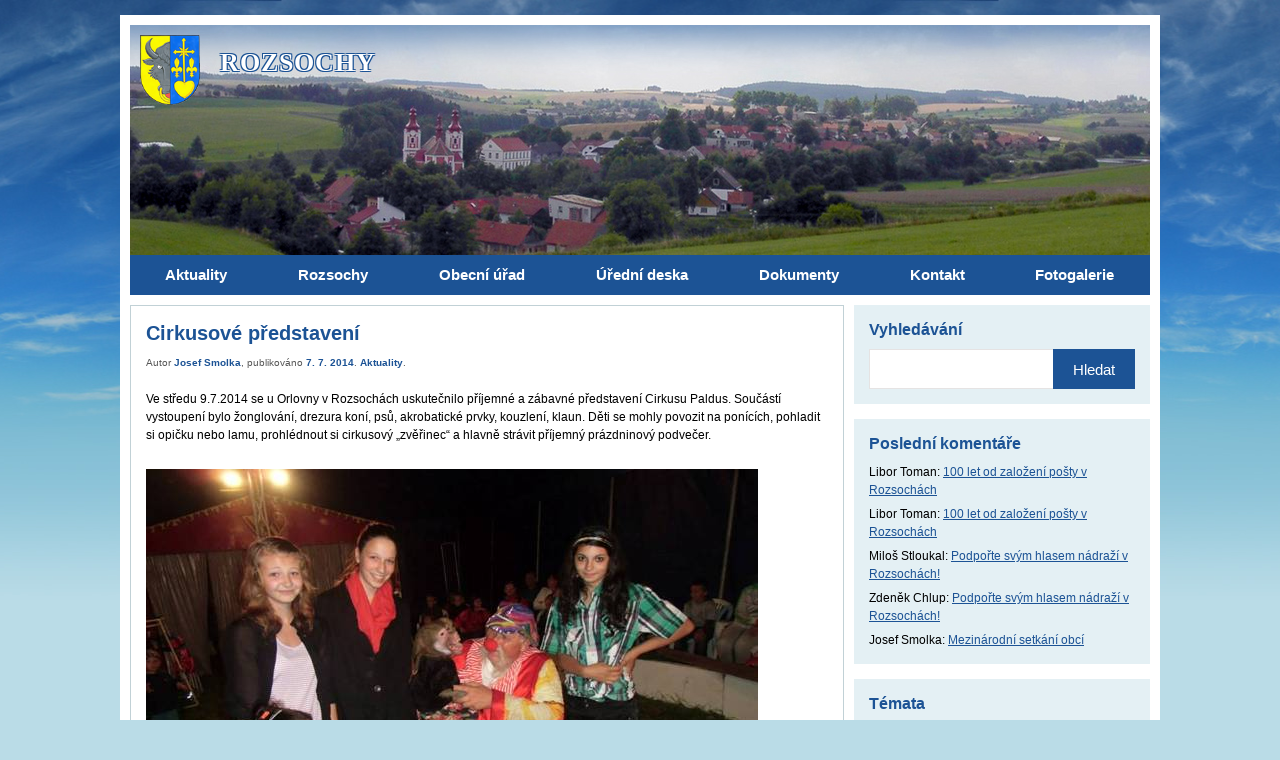

--- FILE ---
content_type: text/html; charset=UTF-8
request_url: https://www.rozsochy.cz/2014/07/07/cirkusove-predstaveni/
body_size: 8494
content:
<!doctype html>
<html xmlns="http://www.w3.org/1999/xhtml" lang="cs-cz" xml:lang="cs-cz" dir="ltr">
<head>
	<meta charset="utf-8">
	<meta name="viewport" content="width=device-width, initial-scale=1.0">
	
	<link media="all" href="https://www.rozsochy.cz/wp-content/cache/autoptimize/css/autoptimize_730b044f262e6b6d72d29a1040ef47cf.css" rel="stylesheet"><title>Cirkusové představení &#8211; Obec Rozsochy</title>
<meta name='robots' content='max-image-preview:large' />
<link rel="alternate" title="oEmbed (JSON)" type="application/json+oembed" href="https://www.rozsochy.cz/wp-json/oembed/1.0/embed?url=https%3A%2F%2Fwww.rozsochy.cz%2F2014%2F07%2F07%2Fcirkusove-predstaveni%2F" />
<link rel="alternate" title="oEmbed (XML)" type="text/xml+oembed" href="https://www.rozsochy.cz/wp-json/oembed/1.0/embed?url=https%3A%2F%2Fwww.rozsochy.cz%2F2014%2F07%2F07%2Fcirkusove-predstaveni%2F&#038;format=xml" />
<style id='wp-img-auto-sizes-contain-inline-css' type='text/css'>
img:is([sizes=auto i],[sizes^="auto," i]){contain-intrinsic-size:3000px 1500px}
/*# sourceURL=wp-img-auto-sizes-contain-inline-css */
</style>
<style id='wp-block-library-inline-css' type='text/css'>
:root{--wp-block-synced-color:#7a00df;--wp-block-synced-color--rgb:122,0,223;--wp-bound-block-color:var(--wp-block-synced-color);--wp-editor-canvas-background:#ddd;--wp-admin-theme-color:#007cba;--wp-admin-theme-color--rgb:0,124,186;--wp-admin-theme-color-darker-10:#006ba1;--wp-admin-theme-color-darker-10--rgb:0,107,160.5;--wp-admin-theme-color-darker-20:#005a87;--wp-admin-theme-color-darker-20--rgb:0,90,135;--wp-admin-border-width-focus:2px}@media (min-resolution:192dpi){:root{--wp-admin-border-width-focus:1.5px}}.wp-element-button{cursor:pointer}:root .has-very-light-gray-background-color{background-color:#eee}:root .has-very-dark-gray-background-color{background-color:#313131}:root .has-very-light-gray-color{color:#eee}:root .has-very-dark-gray-color{color:#313131}:root .has-vivid-green-cyan-to-vivid-cyan-blue-gradient-background{background:linear-gradient(135deg,#00d084,#0693e3)}:root .has-purple-crush-gradient-background{background:linear-gradient(135deg,#34e2e4,#4721fb 50%,#ab1dfe)}:root .has-hazy-dawn-gradient-background{background:linear-gradient(135deg,#faaca8,#dad0ec)}:root .has-subdued-olive-gradient-background{background:linear-gradient(135deg,#fafae1,#67a671)}:root .has-atomic-cream-gradient-background{background:linear-gradient(135deg,#fdd79a,#004a59)}:root .has-nightshade-gradient-background{background:linear-gradient(135deg,#330968,#31cdcf)}:root .has-midnight-gradient-background{background:linear-gradient(135deg,#020381,#2874fc)}:root{--wp--preset--font-size--normal:16px;--wp--preset--font-size--huge:42px}.has-regular-font-size{font-size:1em}.has-larger-font-size{font-size:2.625em}.has-normal-font-size{font-size:var(--wp--preset--font-size--normal)}.has-huge-font-size{font-size:var(--wp--preset--font-size--huge)}.has-text-align-center{text-align:center}.has-text-align-left{text-align:left}.has-text-align-right{text-align:right}.has-fit-text{white-space:nowrap!important}#end-resizable-editor-section{display:none}.aligncenter{clear:both}.items-justified-left{justify-content:flex-start}.items-justified-center{justify-content:center}.items-justified-right{justify-content:flex-end}.items-justified-space-between{justify-content:space-between}.screen-reader-text{border:0;clip-path:inset(50%);height:1px;margin:-1px;overflow:hidden;padding:0;position:absolute;width:1px;word-wrap:normal!important}.screen-reader-text:focus{background-color:#ddd;clip-path:none;color:#444;display:block;font-size:1em;height:auto;left:5px;line-height:normal;padding:15px 23px 14px;text-decoration:none;top:5px;width:auto;z-index:100000}html :where(.has-border-color){border-style:solid}html :where([style*=border-top-color]){border-top-style:solid}html :where([style*=border-right-color]){border-right-style:solid}html :where([style*=border-bottom-color]){border-bottom-style:solid}html :where([style*=border-left-color]){border-left-style:solid}html :where([style*=border-width]){border-style:solid}html :where([style*=border-top-width]){border-top-style:solid}html :where([style*=border-right-width]){border-right-style:solid}html :where([style*=border-bottom-width]){border-bottom-style:solid}html :where([style*=border-left-width]){border-left-style:solid}html :where(img[class*=wp-image-]){height:auto;max-width:100%}:where(figure){margin:0 0 1em}html :where(.is-position-sticky){--wp-admin--admin-bar--position-offset:var(--wp-admin--admin-bar--height,0px)}@media screen and (max-width:600px){html :where(.is-position-sticky){--wp-admin--admin-bar--position-offset:0px}}

/*# sourceURL=wp-block-library-inline-css */
</style><style id='global-styles-inline-css' type='text/css'>
:root{--wp--preset--aspect-ratio--square: 1;--wp--preset--aspect-ratio--4-3: 4/3;--wp--preset--aspect-ratio--3-4: 3/4;--wp--preset--aspect-ratio--3-2: 3/2;--wp--preset--aspect-ratio--2-3: 2/3;--wp--preset--aspect-ratio--16-9: 16/9;--wp--preset--aspect-ratio--9-16: 9/16;--wp--preset--color--black: #000000;--wp--preset--color--cyan-bluish-gray: #abb8c3;--wp--preset--color--white: #ffffff;--wp--preset--color--pale-pink: #f78da7;--wp--preset--color--vivid-red: #cf2e2e;--wp--preset--color--luminous-vivid-orange: #ff6900;--wp--preset--color--luminous-vivid-amber: #fcb900;--wp--preset--color--light-green-cyan: #7bdcb5;--wp--preset--color--vivid-green-cyan: #00d084;--wp--preset--color--pale-cyan-blue: #8ed1fc;--wp--preset--color--vivid-cyan-blue: #0693e3;--wp--preset--color--vivid-purple: #9b51e0;--wp--preset--gradient--vivid-cyan-blue-to-vivid-purple: linear-gradient(135deg,rgb(6,147,227) 0%,rgb(155,81,224) 100%);--wp--preset--gradient--light-green-cyan-to-vivid-green-cyan: linear-gradient(135deg,rgb(122,220,180) 0%,rgb(0,208,130) 100%);--wp--preset--gradient--luminous-vivid-amber-to-luminous-vivid-orange: linear-gradient(135deg,rgb(252,185,0) 0%,rgb(255,105,0) 100%);--wp--preset--gradient--luminous-vivid-orange-to-vivid-red: linear-gradient(135deg,rgb(255,105,0) 0%,rgb(207,46,46) 100%);--wp--preset--gradient--very-light-gray-to-cyan-bluish-gray: linear-gradient(135deg,rgb(238,238,238) 0%,rgb(169,184,195) 100%);--wp--preset--gradient--cool-to-warm-spectrum: linear-gradient(135deg,rgb(74,234,220) 0%,rgb(151,120,209) 20%,rgb(207,42,186) 40%,rgb(238,44,130) 60%,rgb(251,105,98) 80%,rgb(254,248,76) 100%);--wp--preset--gradient--blush-light-purple: linear-gradient(135deg,rgb(255,206,236) 0%,rgb(152,150,240) 100%);--wp--preset--gradient--blush-bordeaux: linear-gradient(135deg,rgb(254,205,165) 0%,rgb(254,45,45) 50%,rgb(107,0,62) 100%);--wp--preset--gradient--luminous-dusk: linear-gradient(135deg,rgb(255,203,112) 0%,rgb(199,81,192) 50%,rgb(65,88,208) 100%);--wp--preset--gradient--pale-ocean: linear-gradient(135deg,rgb(255,245,203) 0%,rgb(182,227,212) 50%,rgb(51,167,181) 100%);--wp--preset--gradient--electric-grass: linear-gradient(135deg,rgb(202,248,128) 0%,rgb(113,206,126) 100%);--wp--preset--gradient--midnight: linear-gradient(135deg,rgb(2,3,129) 0%,rgb(40,116,252) 100%);--wp--preset--font-size--small: 13px;--wp--preset--font-size--medium: 20px;--wp--preset--font-size--large: 36px;--wp--preset--font-size--x-large: 42px;--wp--preset--spacing--20: 0.44rem;--wp--preset--spacing--30: 0.67rem;--wp--preset--spacing--40: 1rem;--wp--preset--spacing--50: 1.5rem;--wp--preset--spacing--60: 2.25rem;--wp--preset--spacing--70: 3.38rem;--wp--preset--spacing--80: 5.06rem;--wp--preset--shadow--natural: 6px 6px 9px rgba(0, 0, 0, 0.2);--wp--preset--shadow--deep: 12px 12px 50px rgba(0, 0, 0, 0.4);--wp--preset--shadow--sharp: 6px 6px 0px rgba(0, 0, 0, 0.2);--wp--preset--shadow--outlined: 6px 6px 0px -3px rgb(255, 255, 255), 6px 6px rgb(0, 0, 0);--wp--preset--shadow--crisp: 6px 6px 0px rgb(0, 0, 0);}:where(.is-layout-flex){gap: 0.5em;}:where(.is-layout-grid){gap: 0.5em;}body .is-layout-flex{display: flex;}.is-layout-flex{flex-wrap: wrap;align-items: center;}.is-layout-flex > :is(*, div){margin: 0;}body .is-layout-grid{display: grid;}.is-layout-grid > :is(*, div){margin: 0;}:where(.wp-block-columns.is-layout-flex){gap: 2em;}:where(.wp-block-columns.is-layout-grid){gap: 2em;}:where(.wp-block-post-template.is-layout-flex){gap: 1.25em;}:where(.wp-block-post-template.is-layout-grid){gap: 1.25em;}.has-black-color{color: var(--wp--preset--color--black) !important;}.has-cyan-bluish-gray-color{color: var(--wp--preset--color--cyan-bluish-gray) !important;}.has-white-color{color: var(--wp--preset--color--white) !important;}.has-pale-pink-color{color: var(--wp--preset--color--pale-pink) !important;}.has-vivid-red-color{color: var(--wp--preset--color--vivid-red) !important;}.has-luminous-vivid-orange-color{color: var(--wp--preset--color--luminous-vivid-orange) !important;}.has-luminous-vivid-amber-color{color: var(--wp--preset--color--luminous-vivid-amber) !important;}.has-light-green-cyan-color{color: var(--wp--preset--color--light-green-cyan) !important;}.has-vivid-green-cyan-color{color: var(--wp--preset--color--vivid-green-cyan) !important;}.has-pale-cyan-blue-color{color: var(--wp--preset--color--pale-cyan-blue) !important;}.has-vivid-cyan-blue-color{color: var(--wp--preset--color--vivid-cyan-blue) !important;}.has-vivid-purple-color{color: var(--wp--preset--color--vivid-purple) !important;}.has-black-background-color{background-color: var(--wp--preset--color--black) !important;}.has-cyan-bluish-gray-background-color{background-color: var(--wp--preset--color--cyan-bluish-gray) !important;}.has-white-background-color{background-color: var(--wp--preset--color--white) !important;}.has-pale-pink-background-color{background-color: var(--wp--preset--color--pale-pink) !important;}.has-vivid-red-background-color{background-color: var(--wp--preset--color--vivid-red) !important;}.has-luminous-vivid-orange-background-color{background-color: var(--wp--preset--color--luminous-vivid-orange) !important;}.has-luminous-vivid-amber-background-color{background-color: var(--wp--preset--color--luminous-vivid-amber) !important;}.has-light-green-cyan-background-color{background-color: var(--wp--preset--color--light-green-cyan) !important;}.has-vivid-green-cyan-background-color{background-color: var(--wp--preset--color--vivid-green-cyan) !important;}.has-pale-cyan-blue-background-color{background-color: var(--wp--preset--color--pale-cyan-blue) !important;}.has-vivid-cyan-blue-background-color{background-color: var(--wp--preset--color--vivid-cyan-blue) !important;}.has-vivid-purple-background-color{background-color: var(--wp--preset--color--vivid-purple) !important;}.has-black-border-color{border-color: var(--wp--preset--color--black) !important;}.has-cyan-bluish-gray-border-color{border-color: var(--wp--preset--color--cyan-bluish-gray) !important;}.has-white-border-color{border-color: var(--wp--preset--color--white) !important;}.has-pale-pink-border-color{border-color: var(--wp--preset--color--pale-pink) !important;}.has-vivid-red-border-color{border-color: var(--wp--preset--color--vivid-red) !important;}.has-luminous-vivid-orange-border-color{border-color: var(--wp--preset--color--luminous-vivid-orange) !important;}.has-luminous-vivid-amber-border-color{border-color: var(--wp--preset--color--luminous-vivid-amber) !important;}.has-light-green-cyan-border-color{border-color: var(--wp--preset--color--light-green-cyan) !important;}.has-vivid-green-cyan-border-color{border-color: var(--wp--preset--color--vivid-green-cyan) !important;}.has-pale-cyan-blue-border-color{border-color: var(--wp--preset--color--pale-cyan-blue) !important;}.has-vivid-cyan-blue-border-color{border-color: var(--wp--preset--color--vivid-cyan-blue) !important;}.has-vivid-purple-border-color{border-color: var(--wp--preset--color--vivid-purple) !important;}.has-vivid-cyan-blue-to-vivid-purple-gradient-background{background: var(--wp--preset--gradient--vivid-cyan-blue-to-vivid-purple) !important;}.has-light-green-cyan-to-vivid-green-cyan-gradient-background{background: var(--wp--preset--gradient--light-green-cyan-to-vivid-green-cyan) !important;}.has-luminous-vivid-amber-to-luminous-vivid-orange-gradient-background{background: var(--wp--preset--gradient--luminous-vivid-amber-to-luminous-vivid-orange) !important;}.has-luminous-vivid-orange-to-vivid-red-gradient-background{background: var(--wp--preset--gradient--luminous-vivid-orange-to-vivid-red) !important;}.has-very-light-gray-to-cyan-bluish-gray-gradient-background{background: var(--wp--preset--gradient--very-light-gray-to-cyan-bluish-gray) !important;}.has-cool-to-warm-spectrum-gradient-background{background: var(--wp--preset--gradient--cool-to-warm-spectrum) !important;}.has-blush-light-purple-gradient-background{background: var(--wp--preset--gradient--blush-light-purple) !important;}.has-blush-bordeaux-gradient-background{background: var(--wp--preset--gradient--blush-bordeaux) !important;}.has-luminous-dusk-gradient-background{background: var(--wp--preset--gradient--luminous-dusk) !important;}.has-pale-ocean-gradient-background{background: var(--wp--preset--gradient--pale-ocean) !important;}.has-electric-grass-gradient-background{background: var(--wp--preset--gradient--electric-grass) !important;}.has-midnight-gradient-background{background: var(--wp--preset--gradient--midnight) !important;}.has-small-font-size{font-size: var(--wp--preset--font-size--small) !important;}.has-medium-font-size{font-size: var(--wp--preset--font-size--medium) !important;}.has-large-font-size{font-size: var(--wp--preset--font-size--large) !important;}.has-x-large-font-size{font-size: var(--wp--preset--font-size--x-large) !important;}
/*# sourceURL=global-styles-inline-css */
</style>

<style id='classic-theme-styles-inline-css' type='text/css'>
/*! This file is auto-generated */
.wp-block-button__link{color:#fff;background-color:#32373c;border-radius:9999px;box-shadow:none;text-decoration:none;padding:calc(.667em + 2px) calc(1.333em + 2px);font-size:1.125em}.wp-block-file__button{background:#32373c;color:#fff;text-decoration:none}
/*# sourceURL=/wp-includes/css/classic-themes.min.css */
</style>

<script type="text/javascript" src="https://www.rozsochy.cz/wp-includes/js/jquery/jquery.min.js?ver=3.7.1" id="jquery-core-js"></script>

<link rel="https://api.w.org/" href="https://www.rozsochy.cz/wp-json/" /><link rel="alternate" title="JSON" type="application/json" href="https://www.rozsochy.cz/wp-json/wp/v2/posts/9184" /><link rel="canonical" href="https://www.rozsochy.cz/2014/07/07/cirkusove-predstaveni/" />
<link rel='shortlink' href='https://www.rozsochy.cz/?p=9184' />
	<script type="text/javascript">
		var ajaxurl = 'https://www.rozsochy.cz/wp-admin/admin-ajax.php';
	</script>
	<style type="text/css">.recentcomments a{display:inline !important;padding:0 !important;margin:0 !important;}</style>		
</head>

<body class="wp-singular post-template-default single single-post postid-9184 single-format-standard wp-theme-rozsochy">

<a href="#content" class="off focus" tabindex="1">Přeskočit na obsah</a>
<a href="#jump-nav" class="off focus" tabindex="1">Přeskočit na hlavní menu</a>


<div class="web" id="top">

<header class="header">
	<div class="header__in">
	
		<a href="https://www.rozsochy.cz" class="header-logo">
			<img src="https://www.rozsochy.cz/wp-content/themes/rozsochy/img/znak-maly.png" alt="Obec Rozsochy">
			<span>ROZSOCHY</span>
		</a>
		
		<a href="#" class="menu-toggle" aria-label="MENU"><span></span></a>
		
		<nav class="header-nav" aria-role="navigation" id="jump-nav">
			<ul id="menu-hlavni-menu" class="menu menu1"><li id="menu-item-6691" class="menu-aktuality menu-item menu-item-type-custom menu-item-object-custom menu-item-home menu-item-has-children menu-item-6691 current-menu-item"><a href="https://www.rozsochy.cz/"><span>Aktuality</span></a>
<ul class="sub-menu">
	<li id="menu-item-11971" class="menu-item menu-item-type-custom menu-item-object-custom menu-item-11971"><a href="https://www.facebook.com/rozsochy/"><span>Facebookové stránky obce</span></a></li>
	<li id="menu-item-11973" class="menu-item menu-item-type-custom menu-item-object-custom menu-item-11973"><a href="https://www.regionbystricko.cz/kalendar-akci-bystricka/"><span>Kalendář akcí</span></a></li>
	<li id="menu-item-11976" class="menu-item menu-item-type-post_type menu-item-object-page menu-item-11976"><a href="https://www.rozsochy.cz/posta-partner/"><span>Pošta PARTNER</span></a></li>
	<li id="menu-item-11977" class="menu-item menu-item-type-post_type menu-item-object-page menu-item-11977"><a href="https://www.rozsochy.cz/mistni-zpravy/"><span>Místní zprávy</span></a></li>
	<li id="menu-item-14957" class="menu-item menu-item-type-post_type menu-item-object-page menu-item-14957"><a href="https://www.rozsochy.cz/hlaseni-rozhlasu/"><span>Hlášení rozhlasu</span></a></li>
</ul>
</li>
<li id="menu-item-11978" class="menu-item menu-item-type-post_type menu-item-object-page menu-item-has-children menu-item-11978"><a href="https://www.rozsochy.cz/obec-rozsochy/"><span>Rozsochy</span></a>
<ul class="sub-menu">
	<li id="menu-item-11980" class="menu-item menu-item-type-post_type menu-item-object-page menu-item-11980"><a href="https://www.rozsochy.cz/nabidka-ubytovani-v-rozsochach/"><span>Nabídka ubytování</span></a></li>
	<li id="menu-item-11981" class="menu-item menu-item-type-post_type menu-item-object-page menu-item-11981"><a href="https://www.rozsochy.cz/obec-rozsochy/"><span>Základní údaje</span></a></li>
	<li id="menu-item-11982" class="menu-item menu-item-type-post_type menu-item-object-page menu-item-11982"><a href="https://www.rozsochy.cz/historie-rozsoch-a-okolnich-obci/"><span>Historie</span></a></li>
	<li id="menu-item-11983" class="menu-item menu-item-type-post_type menu-item-object-page menu-item-11983"><a href="https://www.rozsochy.cz/model-kostela-sv-bartolomeje/"><span>Model kostala sv. Bartoloměje</span></a></li>
	<li id="menu-item-11984" class="menu-item menu-item-type-post_type menu-item-object-page menu-item-11984"><a href="https://www.rozsochy.cz/pamatky-v-rozsochach-a-okoli/"><span>Památky</span></a></li>
	<li id="menu-item-11985" class="menu-item menu-item-type-post_type menu-item-object-page menu-item-11985"><a href="https://www.rozsochy.cz/materska-skola-rozsochy/"><span>Mateřská škola</span></a></li>
	<li id="menu-item-11986" class="menu-item menu-item-type-post_type menu-item-object-page menu-item-11986"><a href="https://www.rozsochy.cz/zakladni-skola/"><span>Základní škola</span></a></li>
	<li id="menu-item-12197" class="menu-item menu-item-type-post_type menu-item-object-page menu-item-12197"><a href="https://www.rozsochy.cz/knihovna-rozsochy/"><span>Knihovna</span></a></li>
	<li id="menu-item-11987" class="menu-item menu-item-type-post_type menu-item-object-page menu-item-11987"><a href="https://www.rozsochy.cz/organizacni-slozky-obce/"><span>Organizační složky obce</span></a></li>
	<li id="menu-item-11988" class="menu-item menu-item-type-post_type menu-item-object-page menu-item-11988"><a href="https://www.rozsochy.cz/spolky/"><span>Spolky</span></a></li>
	<li id="menu-item-11989" class="menu-item menu-item-type-post_type menu-item-object-page menu-item-11989"><a href="https://www.rozsochy.cz/firmy-v-rozsochach/"><span>Firmy</span></a></li>
	<li id="menu-item-11990" class="menu-item menu-item-type-post_type menu-item-object-page menu-item-11990"><a href="https://www.rozsochy.cz/uzitecne-odkazy/"><span>Užitečné odkazy</span></a></li>
</ul>
</li>
<li id="menu-item-11991" class="menu-item menu-item-type-post_type menu-item-object-page menu-item-has-children menu-item-11991"><a href="https://www.rozsochy.cz/uredni-hodiny-obecniho-uradu-rozsochy/"><span>Obecní úřad</span></a>
<ul class="sub-menu">
	<li id="menu-item-11992" class="menu-item menu-item-type-post_type menu-item-object-page menu-item-11992"><a href="https://www.rozsochy.cz/uredni-hodiny-obecniho-uradu-rozsochy/"><span>Úřední hodiny</span></a></li>
	<li id="menu-item-11993" class="menu-item menu-item-type-post_type menu-item-object-page menu-item-11993"><a href="https://www.rozsochy.cz/kontakt/"><span>Kontakty</span></a></li>
	<li id="menu-item-11994" class="menu-item menu-item-type-post_type menu-item-object-page menu-item-11994"><a href="https://www.rozsochy.cz/zastupitelstvo/"><span>ORGANIZAČNÍ STRUKTURA</span></a></li>
	<li id="menu-item-11995" class="menu-item menu-item-type-post_type menu-item-object-page menu-item-11995"><a href="https://www.rozsochy.cz/komise-a-vybory/"><span>Komise a výbory</span></a></li>
	<li id="menu-item-15956" class="menu-item menu-item-type-post_type menu-item-object-page menu-item-15956"><a href="https://www.rozsochy.cz/ochrana-osobnich-udaju/"><span>Ochrana osobních údajů</span></a></li>
	<li id="menu-item-11996" class="menu-item menu-item-type-post_type menu-item-object-page menu-item-11996"><a href="https://www.rozsochy.cz/elektronicka-podatelna/"><span>Elektronická podatelna</span></a></li>
	<li id="menu-item-11997" class="menu-item menu-item-type-post_type menu-item-object-page menu-item-11997"><a href="https://www.rozsochy.cz/datova-schranka/"><span>Datová schránka</span></a></li>
	<li id="menu-item-11998" class="menu-item menu-item-type-post_type menu-item-object-page menu-item-11998"><a href="https://www.rozsochy.cz/co-u-nas-vyridite/"><span>Co u nás vyřídíte</span></a></li>
	<li id="menu-item-11999" class="menu-item menu-item-type-post_type menu-item-object-page menu-item-11999"><a href="https://www.rozsochy.cz/podani-a-formulare/"><span>Podání a formuláře</span></a></li>
	<li id="menu-item-12000" class="menu-item menu-item-type-post_type menu-item-object-page menu-item-12000"><a href="https://www.rozsochy.cz/pravo-na-informace/"><span>Právo na informace</span></a></li>
</ul>
</li>
<li id="menu-item-12001" class="menu-item menu-item-type-post_type menu-item-object-page menu-item-has-children menu-item-12001"><a href="https://www.rozsochy.cz/uredni-deska/"><span>Úřední deska</span></a>
<ul class="sub-menu">
	<li id="menu-item-12002" class="menu-item menu-item-type-post_type menu-item-object-page menu-item-12002"><a href="https://www.rozsochy.cz/uredni-deska/"><span>Úřední deska</span></a></li>
	<li id="menu-item-12003" class="menu-item menu-item-type-post_type menu-item-object-page menu-item-12003"><a href="https://www.rozsochy.cz/verejnopravni-smlouvy-obce-rozsochy/"><span>Veřejnoprávní smlouvy</span></a></li>
	<li id="menu-item-12006" class="menu-item menu-item-type-post_type menu-item-object-page menu-item-12006"><a href="https://www.rozsochy.cz/archiv-uredni-desky/"><span>Archiv úřední desky</span></a></li>
	<li id="menu-item-12004" class="menu-item menu-item-type-post_type menu-item-object-page menu-item-12004"><a href="https://www.rozsochy.cz/archiv-uredni-desky-od-r-2015/"><span>Archiv úřední desky od r. 2015</span></a></li>
	<li id="menu-item-12005" class="menu-item menu-item-type-post_type menu-item-object-page menu-item-12005"><a href="https://www.rozsochy.cz/archiv-uredni-desky-od-kvetna-roku-2020/"><span>Archiv úřední desky od r. 2020</span></a></li>
</ul>
</li>
<li id="menu-item-12007" class="menu-item menu-item-type-post_type_archive menu-item-object-dokument menu-item-has-children menu-item-12007"><a href="https://www.rozsochy.cz/dokumenty/"><span>Dokumenty</span></a>
<ul class="sub-menu">
	<li id="menu-item-15967" class="menu-item menu-item-type-post_type menu-item-object-page menu-item-15967"><a href="https://www.rozsochy.cz/fotovoltaicke-elektrarny-na-obecnich-budovach-obce-rozsochy/"><span>Fotovoltaické elektrárny na obecních budovách obce Rozsochy</span></a></li>
	<li id="menu-item-12009" class="menu-item menu-item-type-post_type menu-item-object-page menu-item-12009"><a href="https://www.rozsochy.cz/obecne-zavazne-vyhlasky-obce-a-narizeni/"><span>Obecně závazné vyhlášky obce a nařízení</span></a></li>
	<li id="menu-item-12010" class="menu-item menu-item-type-post_type menu-item-object-page menu-item-12010"><a href="https://www.rozsochy.cz/povinne-zverejnovane-udaje/"><span>Povinně zveřejňované údaje</span></a></li>
	<li id="menu-item-12011" class="menu-item menu-item-type-post_type menu-item-object-page menu-item-12011"><a href="https://www.rozsochy.cz/majetkova-priznani-nekterych-clenu-zastupitelstva/"><span>Majetková přiznání</span></a></li>
	<li id="menu-item-12012" class="menu-item menu-item-type-post_type menu-item-object-page menu-item-12012"><a href="https://www.rozsochy.cz/rozpocet-obce/"><span>Rozpočet obce</span></a></li>
	<li id="menu-item-12013" class="menu-item menu-item-type-post_type menu-item-object-page menu-item-12013"><a href="https://www.rozsochy.cz/zaverecne-ucty-obce/"><span>Výroční zpráva</span></a></li>
	<li id="menu-item-12014" class="menu-item menu-item-type-custom menu-item-object-custom menu-item-12014"><a href="/kronika/"><span>Kronika obce</span></a></li>
	<li id="menu-item-12015" class="menu-item menu-item-type-post_type menu-item-object-page menu-item-12015"><a href="https://www.rozsochy.cz/program-rozvoje-obce/"><span>Program rozvoje obce</span></a></li>
	<li id="menu-item-12016" class="menu-item menu-item-type-post_type menu-item-object-page menu-item-12016"><a href="https://www.rozsochy.cz/uzemni-plan/"><span>Územní plán</span></a></li>
	<li id="menu-item-12017" class="menu-item menu-item-type-post_type menu-item-object-page menu-item-12017"><a href="https://www.rozsochy.cz/plan-rozvoje-sportu-v-rozsochach/"><span>Plán rozvoje sportu v Rozsochách</span></a></li>
	<li id="menu-item-12018" class="menu-item menu-item-type-post_type menu-item-object-page menu-item-12018"><a href="https://www.rozsochy.cz/predchazeni-vzniku-odpadu/"><span>Předcházení vzniku odpadů</span></a></li>
	<li id="menu-item-12019" class="menu-item menu-item-type-post_type menu-item-object-page menu-item-12019"><a href="https://www.rozsochy.cz/modernizace-ucebny-prirodnich-ved-zs-rozsochy/"><span>Modernizace učebny přírodních věd ZŠ Rozsochy</span></a></li>
	<li id="menu-item-13042" class="menu-item menu-item-type-post_type menu-item-object-page menu-item-13042"><a href="https://www.rozsochy.cz/rekonstrukce-podlahy-v-i-a-ii-tride-zs-rozsochy/"><span>Rekonstrukce podlahy v I. a II. třídě ZŠ Rozsochy</span></a></li>
	<li id="menu-item-17929" class="menu-item menu-item-type-post_type menu-item-object-page menu-item-17929"><a href="https://www.rozsochy.cz/modernizace-detskeho-hriste/"><span>Modernizace dětského hřiště</span></a></li>
</ul>
</li>
<li id="menu-item-12020" class="menu-item menu-item-type-post_type menu-item-object-page menu-item-12020"><a href="https://www.rozsochy.cz/kontakt/"><span>Kontakt</span></a></li>
<li id="menu-item-12021" class="menu-fotogalerie menu-item menu-item-type-post_type_archive menu-item-object-fotogalerie menu-item-12021"><a href="https://www.rozsochy.cz/fotogalerie/"><span>Fotogalerie</span></a></li>
</ul>		</nav>		
		
	</div>
</header>




	
<div class="page-content-wrapper with-sidebar">

<div class="page-content" id="content">
				
			
	<div class="post-item-single">
					
		<div class="boxed-item post-item">
			
			<h1 class="post-item__title title">Cirkusové představení</h1>
			
			<div class="post-item__meta meta">
				Autor <strong>Josef Smolka</strong>,
				publikováno <strong>7. 7. 2014</strong>.
				<strong><a href="https://www.rozsochy.cz/category/aktuality/" rel="category tag">Aktuality</a></strong>.
			</div>
			
			<div class="post-item__content cf">
				<p>Ve středu 9.7.2014 se u Orlovny v Rozsochách uskutečnilo příjemné a zábavné představení Cirkusu Paldus. Součástí vystoupení bylo žonglování, drezura koní, psů, akrobatické prvky, kouzlení, klaun. Děti se mohly povozit na ponících, pohladit si opičku nebo lamu, prohlédnout si cirkusový &#8222;zvěřinec&#8220; a hlavně strávit příjemný prázdninový podvečer.</p>
<p><img decoding="async" width="612" height="408" src="https://www.rozsochy.cz/wp-content/uploads/2014/07/cirkus-foto.jpg" class="alignleft wp-image-11416" alt="" loading="lazy" srcset="https://www.rozsochy.cz/wp-content/uploads/2014/07/cirkus-foto.jpg 612w, https://www.rozsochy.cz/wp-content/uploads/2014/07/cirkus-foto-300x200.jpg 300w" sizes="auto, (max-width: 612px) 100vw, 612px" /></p>
<p><span id="more-9184"></span></p>
<p><img decoding="async" width="480" height="360" src="https://www.rozsochy.cz/wp-content/uploads/2014/07/cirkus2014.gif" class="alignleft wp-image-11417" alt="" loading="lazy" /></p>
			</div>
			
			
				<div class="komentare">
    

<h3 id="comments">Komentáře (0)</h3>


	<p class="c-alert-message m-info">
	   Zatím žádný komentář.
	</p>


<!-- COMMENT FORM : begin -->
<div class="respond-form">

    	<div id="respond" class="comment-respond">
		<h3 id="reply-title" class="comment-reply-title">Přidejte váš komentář <small><a rel="nofollow" id="cancel-comment-reply-link" href="/2014/07/07/cirkusove-predstaveni/#respond" style="display:none;">Zrušit</a></small></h3><form action="https://www.rozsochy.cz/wp-comments-post.php" method="post" id="commentform" class="comment-form"><p class="comment-notes c-alert-message m-info">Vaše e-mailová adresa nebude zveřejněna. Pole označená hvězdičkou (*) jsou povinná.</p><p style="display: none;" class="c-alert-message m-warning m-validation-error"><i class="ico fa fa-exclamation-circle"></i> Pole s hvězdičkou (*) jsou povinná!</p><p class="form-row comment-row"><label for="comment">Váš komentář <span class="required">*</span></label><textarea id="comment" class="required" name="comment" cols="45" rows="8"></textarea></p><div class="form-fields"><p><label for="author">Jméno <span class="required">*</span></label><input id="author" class="required" name="author" type="text" value="" size="30" aria-required='true'></p>
<p><label for="email">E-mail <span class="required">*</span></label><input id="email" class="required email" name="email" type="text" value="" size="30" aria-required='true'></p>
<p><label for="url">Web</label><input id="url" name="url" type="text" value="" size="30"></p></div>
<p class="comment-form-cookies-consent"><input id="wp-comment-cookies-consent" name="wp-comment-cookies-consent" type="checkbox" value="yes" /> <label for="wp-comment-cookies-consent">Uložit do prohlížeče jméno, e-mail a webovou stránku pro budoucí komentáře.</label></p>
<p class="form-submit"><input name="submit" type="submit" id="submit" class="btn" value="Přidat komentář" /> <input type='hidden' name='comment_post_ID' value='9184' id='comment_post_ID' />
<input type='hidden' name='comment_parent' id='comment_parent' value='0' />
</p><p style="display: none;"><input type="hidden" id="akismet_comment_nonce" name="akismet_comment_nonce" value="789c50d49d" /></p><p style="display: none !important;" class="akismet-fields-container" data-prefix="ak_"><label>&#916;<textarea name="ak_hp_textarea" cols="45" rows="8" maxlength="100"></textarea></label><input type="hidden" id="ak_js_1" name="ak_js" value="35"/><script>document.getElementById( "ak_js_1" ).setAttribute( "value", ( new Date() ).getTime() );</script></p></form>	</div><!-- #respond -->
	</div>
<!-- COMMENT FORM : end -->

</div>
				
			
		</div>
		
				
		</div>
	
		
</div>




<div class="page-sidebar">
	
	



	
	
	<div id="search-3" class="sidebar-box widget_search"><h3 class="sidebar-box__nadpis">Vyhledávání</h3><form role="search" method="get" id="searchform" class="searchform" action="https://www.rozsochy.cz/">
				<div>
					<label class="screen-reader-text" for="s">Vyhledávání</label>
					<input type="text" value="" name="s" id="s" />
					<input type="submit" id="searchsubmit" value="Hledat" />
				</div>
			</form></div><div id="recent-comments-3" class="sidebar-box widget_recent_comments"><h3 class="sidebar-box__nadpis">Poslední komentáře</h3><ul id="recentcomments"><li class="recentcomments"><span class="comment-author-link">Libor Toman</span>: <a href="https://www.rozsochy.cz/2011/05/19/100-let-od-zalozeni-posty-v-rozsochach/#comment-1380">100 let od založení pošty v Rozsochách</a></li><li class="recentcomments"><span class="comment-author-link">Libor Toman</span>: <a href="https://www.rozsochy.cz/2011/05/19/100-let-od-zalozeni-posty-v-rozsochach/#comment-1379">100 let od založení pošty v Rozsochách</a></li><li class="recentcomments"><span class="comment-author-link">Miloš Stloukal</span>: <a href="https://www.rozsochy.cz/2019/09/19/podporte-svym-hlasem-nadrazi-v-rozsochach/#comment-130">Podpořte svým hlasem nádraží v Rozsochách!</a></li><li class="recentcomments"><span class="comment-author-link">Zdeněk Chlup</span>: <a href="https://www.rozsochy.cz/2019/09/19/podporte-svym-hlasem-nadrazi-v-rozsochach/#comment-129">Podpořte svým hlasem nádraží v Rozsochách!</a></li><li class="recentcomments"><span class="comment-author-link">Josef Smolka</span>: <a href="https://www.rozsochy.cz/2018/06/22/mezinarodni-setkani-obci/#comment-128">Mezinárodní setkání obcí</a></li></ul></div><div id="categories-3" class="sidebar-box widget_categories"><h3 class="sidebar-box__nadpis">Témata</h3>
			<ul>
					<li class="cat-item cat-item-1"><a href="https://www.rozsochy.cz/category/aktuality/">Aktuality</a> (1&nbsp;175)
</li>
	<li class="cat-item cat-item-23"><a href="https://www.rozsochy.cz/category/charita/">Charita</a> (14)
</li>
	<li class="cat-item cat-item-22"><a href="https://www.rozsochy.cz/category/hospodareni/">Hospodaření</a> (26)
</li>
	<li class="cat-item cat-item-18"><a href="https://www.rozsochy.cz/category/kostel/">Kostel</a> (20)
</li>
	<li class="cat-item cat-item-24"><a href="https://www.rozsochy.cz/category/kultura/">Kultura</a> (77)
</li>
	<li class="cat-item cat-item-13"><a href="https://www.rozsochy.cz/category/obecni-urad/">Obecní úřad</a> (33)
</li>
	<li class="cat-item cat-item-21"><a href="https://www.rozsochy.cz/category/pamatky/">Památky</a> (7)
</li>
	<li class="cat-item cat-item-15"><a href="https://www.rozsochy.cz/category/priroda/">Příroda</a> (1)
</li>
	<li class="cat-item cat-item-20"><a href="https://www.rozsochy.cz/category/skola/">Škola</a> (33)
</li>
	<li class="cat-item cat-item-17"><a href="https://www.rozsochy.cz/category/slavnosti/">Slavnosti</a> (70)
</li>
	<li class="cat-item cat-item-14"><a href="https://www.rozsochy.cz/category/sport/">Sport</a> (57)
</li>
	<li class="cat-item cat-item-16"><a href="https://www.rozsochy.cz/category/udalosti/">Události</a> (89)
</li>
	<li class="cat-item cat-item-19"><a href="https://www.rozsochy.cz/category/vystavy/">Výstavy</a> (4)
</li>
			</ul>

			</div><div id="media_image-2" class="sidebar-box widget_media_image"><h3 class="sidebar-box__nadpis">Partneři</h3><a href="https://www.korunavysociny.cz/"><img width="300" height="130" src="https://www.rozsochy.cz/wp-content/uploads/2020/11/logo-koruna-vysociny.jpg" class="image wp-image-12080  attachment-full size-full" alt="logo-koruna-vysociny" style="max-width: 100%; height: auto;" decoding="async" loading="lazy" /></a></div>	
		
	
</div>

</div>








<footer class="footer">
		
	<div class="footer-nav-dev-copy">
		
		<nav class="footer-nav">
			<a href="/kontakt/">Kontakt</a> - 
			<a href="/uredni-deska/">Úřední deska</a> - 
			<a href="/prohlaseni-o-pristupnosti/">Prohlášení o přístupnosti</a> - 
			<a href="#top">Nahoru</a>
		</nav>
		
		<div class="footer-dev">
			<a href="https://www.mklusak.cz/">Vytvořil Marek Klusák</a>
		</div>
		
		<div class="footer-copy">
			&copy; 2006 - 2026 Obec Rozsochy
		</div>
		
	</div>

</footer>


</div> <!-- /web -->

<script type="speculationrules">
{"prefetch":[{"source":"document","where":{"and":[{"href_matches":"/*"},{"not":{"href_matches":["/wp-*.php","/wp-admin/*","/wp-content/uploads/*","/wp-content/*","/wp-content/plugins/*","/wp-content/themes/rozsochy/*","/*\\?(.+)"]}},{"not":{"selector_matches":"a[rel~=\"nofollow\"]"}},{"not":{"selector_matches":".no-prefetch, .no-prefetch a"}}]},"eagerness":"conservative"}]}
</script>




<script defer src="https://www.rozsochy.cz/wp-content/cache/autoptimize/js/autoptimize_35734fa97afa07e6ad647e714e216a9d.js"></script></body>
</html>

<!-- Dynamic page generated in 0.266 seconds. -->
<!-- Cached page generated by WP-Super-Cache on 2026-01-27 11:54:39 -->

<!-- Compression = gzip -->